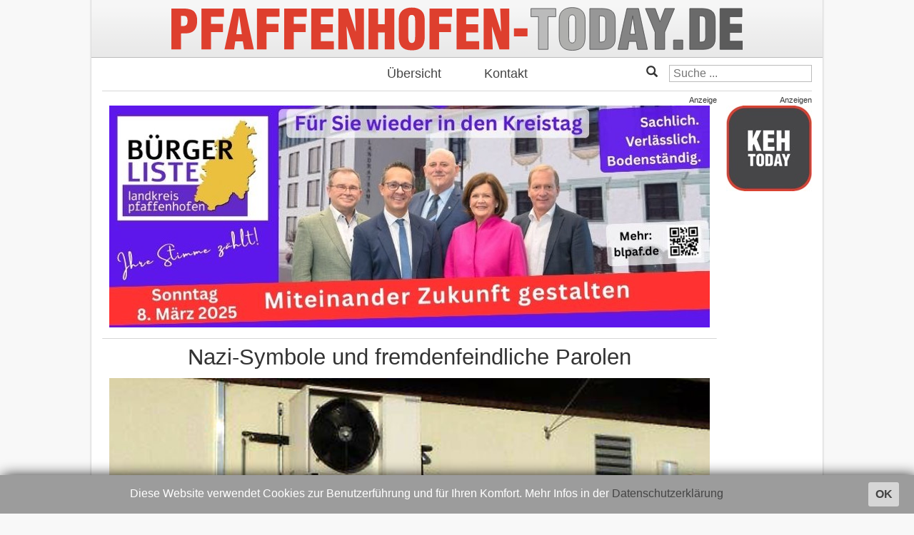

--- FILE ---
content_type: text/html; charset=utf-8
request_url: https://pfaffenhofen-today.de/15206-baar10032015
body_size: 5983
content:

<!DOCTYPE html>
<html>
<head>
        <meta charset="utf-8" />
	<base href="https://pfaffenhofen-today.de/15206-baar10032015" />
	<meta name="keywords" content="pfaffenhofen, online, nachrichten, zeitung, lokales, ilm, news" />
	<meta name="author" content="Tobias Zell" />
	<meta property="og:title" content="Nazi-Symbole und fremdenfeindliche Parolen" />
	<meta property="og:image" content="https://pfaffenhofen-today.de/images/2015/03/schmier1a.jpg" />
	<meta property="og:type" content="article" />
	<meta property="og:url" content="https://pfaffenhofen-today.de/15206-baar10032015" />
	<meta property="og:site_name" content="Pfaffenhofen Today" />
	<meta property="og:locale" content="de_DE" />
	<meta property="og:description" content="Unbekannte besprühten gestern Abend unter anderem das alte Bahnhofsgebäude in Baar-Ebenhausen, das demnächst als Asylbewerber-Unterkunft genutzt werden soll" />
	<meta name="description" content="Unbekannte besprühten gestern Abend unter anderem das alte Bahnhofsgebäude in Baar-Ebenhausen, das demnächst als Asylbewerber-Unterkunft genutzt werden soll" />
	<meta name="generator" content="Joomla! - Open Source Content Management" />
	<title>Nazi-Symbole und fremdenfeindliche Parolen - Pfaffenhofen Today</title>
	<link href="/favicon.ico" rel="shortcut icon" type="image/vnd.microsoft.icon" />
	<link href="/media/plg_content_osembed/css/osembed.css?e63ff340ce0a43fd3c4f514f53f0ce75" rel="stylesheet" />
	<link href="/media/plg_content_2clicksocialbuttons/2clicksocialbuttons.css" rel="stylesheet" />
	<link href="https://maxcdn.bootstrapcdn.com/bootstrap/3.3.6/css/bootstrap.min.css" rel="stylesheet" integrity="sha384-1q8mTJOASx8j1Au+a5WDVnPi2lkFfwwEAa8hDDdjZlpLegxhjVME1fgjWPGmkzs7" crossorigin="anonymous" />
	<link href="https://fonts.googleapis.com/css?family=Roboto:300,400" rel="stylesheet" integrity="sha384-gwZr3dKEABUICRZAmPmKx6Az7PF57keEkjQdKUhPDQR/uzv1aSYAQZIwpfIf5Fku" crossorigin="anonymous" />
	<link href="https://pfaffenhofen-today.de/templates/intoday/css/stahltraeger.css" rel="stylesheet" />
	<link href="https://pfaffenhofen-today.de/templates/intoday/css/grid.css" rel="stylesheet" />
	<link href="https://pfaffenhofen-today.de/templates/intoday/css/style.css" rel="stylesheet" />
	<link href="/media/jui/css/chosen.css?b588f149320698015b72654a1f74576f" rel="stylesheet" />
	<link href="/media/com_finder/css/finder.css?b588f149320698015b72654a1f74576f" rel="stylesheet" />
	<script src="/media/jui/js/jquery.min.js?b588f149320698015b72654a1f74576f"></script>
	<script src="/media/jui/js/jquery-noconflict.js?b588f149320698015b72654a1f74576f"></script>
	<script src="/media/jui/js/jquery-migrate.min.js?b588f149320698015b72654a1f74576f"></script>
	<script src="/media/plg_content_osembed/js/osembed.min.js?e63ff340ce0a43fd3c4f514f53f0ce75"></script>
	<script src="/media/jui/js/jquery.ui.core.min.js?b588f149320698015b72654a1f74576f"></script>
	<script src="/media/plg_content_2clicksocialbuttons/2clicksocialbuttons.js"></script>
	<script src="/media/system/js/caption.js?b588f149320698015b72654a1f74576f"></script>
	<script src="/media/jui/js/chosen.jquery.min.js?b588f149320698015b72654a1f74576f"></script>
	<script src="/media/jui/js/bootstrap.min.js?b588f149320698015b72654a1f74576f"></script>
	<script src="/media/jui/js/jquery.autocomplete.min.js?b588f149320698015b72654a1f74576f"></script>
	<script>
var url = "https://pfaffenhofen-today.de/15206-baar10032015";jQuery(window).on('load',  function() {
				new JCaption('img.caption');
			});
	jQuery(function ($) {
		initChosen();
		$("body").on("subform-row-add", initChosen);

		function initChosen(event, container)
		{
			container = container || document;
			$(container).find(".advancedSelect").chosen({"disable_search_threshold":10,"search_contains":true,"allow_single_deselect":true,"placeholder_text_multiple":"Werte eingeben oder ausw\u00e4hlen","placeholder_text_single":"Wert ausw\u00e4hlen","no_results_text":"Keine Ergebnisse gefunden!"});
		}
	});
	jQuery(function($){ initTooltips(); $("body").on("subform-row-add", initTooltips); function initTooltips (event, container) { container = container || document;$(container).find(".hasTooltip").tooltip({"html": true,"container": "body"});} });
jQuery(document).ready(function() {
	var value, searchword = jQuery('#mod-finder-searchword94');

		// Get the current value.
		value = searchword.val();

		// If the current value equals the default value, clear it.
		searchword.on('focus', function ()
		{
			var el = jQuery(this);

			if (el.val() === 'Suche ...')
			{
				el.val('');
			}
		});

		// If the current value is empty, set the previous value.
		searchword.on('blur', function ()
		{
			var el = jQuery(this);

			if (!el.val())
			{
				el.val(value);
			}
		});

		jQuery('#mod-finder-searchform94').on('submit', function (e)
		{
			e.stopPropagation();
			var advanced = jQuery('#mod-finder-advanced94');

			// Disable select boxes with no value selected.
			if (advanced.length)
			{
				advanced.find('select').each(function (index, el)
				{
					var el = jQuery(el);

					if (!el.val())
					{
						el.attr('disabled', 'disabled');
					}
				});
			}
		});
	var suggest = jQuery('#mod-finder-searchword94').autocomplete({
		serviceUrl: '/component/finder/?task=suggestions.suggest&amp;format=json&amp;tmpl=component',
		paramName: 'q',
		minChars: 1,
		maxHeight: 400,
		width: 300,
		zIndex: 9999,
		deferRequestBy: 500
	});});
jQuery(document).ready(function() {
	var value, searchword = jQuery('#mod-finder-searchword96');

		// Get the current value.
		value = searchword.val();

		// If the current value equals the default value, clear it.
		searchword.on('focus', function ()
		{
			var el = jQuery(this);

			if (el.val() === 'Suche ...')
			{
				el.val('');
			}
		});

		// If the current value is empty, set the previous value.
		searchword.on('blur', function ()
		{
			var el = jQuery(this);

			if (!el.val())
			{
				el.val(value);
			}
		});

		jQuery('#mod-finder-searchform96').on('submit', function (e)
		{
			e.stopPropagation();
			var advanced = jQuery('#mod-finder-advanced96');

			// Disable select boxes with no value selected.
			if (advanced.length)
			{
				advanced.find('select').each(function (index, el)
				{
					var el = jQuery(el);

					if (!el.val())
					{
						el.attr('disabled', 'disabled');
					}
				});
			}
		});
	var suggest = jQuery('#mod-finder-searchword96').autocomplete({
		serviceUrl: '/component/finder/?task=suggestions.suggest&amp;format=json&amp;tmpl=component',
		paramName: 'q',
		minChars: 1,
		maxHeight: 400,
		width: 300,
		zIndex: 9999,
		deferRequestBy: 500
	});});
	</script>

        <meta charset="UTF-8">
        <meta http-equiv="x-ua-compatible" content="IE=edge" />
        <meta http-equiv="cleartype" content="on" />
        <meta name="viewport" content="width=device-width, initial-scale=1" />
        <meta name="HandheldFriendly" content="true" />
        <meta name="MobileOptimized" content="320" />
        <meta name="apple-mobile-web-app-capable" content="yes" />
        <meta name="facebook-domain-verification" content="z74zskf3m3jeuek5sqt42rqan3zrih" />
        <meta name="apple-mobile-web-app-status-bar-style" content="black" />

        <link rel="apple-touch-icon" sizes="114x114" href="https://pfaffenhofen-today.de/templates/intoday/images/appicon.png?m=1527000021" />
        <link rel="icon" type="image/x-icon" href="https://pfaffenhofen-today.de/templates/intoday/images/favicon.ico">

        <script
            src="https://code.jquery.com/jquery-3.1.1.min.js"
            integrity="sha256-hVVnYaiADRTO2PzUGmuLJr8BLUSjGIZsDYGmIJLv2b8="
            crossorigin="anonymous"
        ></script>
        <script
            src="https://maxcdn.bootstrapcdn.com/bootstrap/3.3.7/js/bootstrap.min.js"
            integrity="sha384-Tc5IQib027qvyjSMfHjOMaLkfuWVxZxUPnCJA7l2mCWNIpG9mGCD8wGNIcPD7Txa"
            crossorigin="anonymous"
        ></script>
        <script src="https://pfaffenhofen-today.de/templates/intoday/js/jquery.cookiebar.js"></script>
        <script src="https://pfaffenhofen-today.de/templates/intoday/js/script.js"></script>
</head>




<body onload="/*initialize()*/" id="home" class=article>
<script async src="https://www.googletagmanager.com/gtag/js?id=G-VJPZDTL2JB"></script>
<script>
  window.dataLayer = window.dataLayer || [];
  function gtag(){dataLayer.push(arguments);}
  gtag('js', new Date());

  gtag('config', 'G-VJPZDTL2JB');
</script>
<div class="main">
        <a href="/">
                <div class="header respTextTitle">
                        <img src="https://pfaffenhofen-today.de/templates/intoday/images/logo.svg" alt="Logo" />
                </div>
        </a>
        <div class="mainmenu">
                <ul class="nav menu mod-list">
<li class="item-101 default current active"><a href="/" >Übersicht</a></li><li class="item-104"><a href="/kontakt" >Kontakt</a></li></ul>

                <span class="searchmenu">
                        
<div class="finder glyphicon glyphicon-search">
	<form id="mod-finder-searchform96" action="/component/finder/search" method="get" class="form-search" role="search">
		<label for="mod-finder-searchword96" class="element-invisible finder glyphicon glyphicon-search">Suchen</label><input type="text" name="q" id="mod-finder-searchword96" class="search-query input-medium" size="25" value="" placeholder="Suche ..."/>
						<input type="hidden" name="Itemid" value="107" />	</form>
</div>

                </span>
        </div>
        <div class="laufbandwrapper">
                <div class="laufband">
                        <ul class="latestnews">
	<li itemscope itemtype="http://schema.org/Article">
		<a href="/105465-pfaffenhofen-ju-18012026" itemprop="url">
			<span itemprop="name">
				Eskalation im Pfaffenhofener Eisstadion: Strafrechtliche Ermittlungen der Polizei			</span>
		</a>
	</li>
	<li class="separator">
		<span>+++</span>
	</li>
	<li itemscope itemtype="http://schema.org/Article">
		<a href="/105466-dachau-18012026" itemprop="url">
			<span itemprop="name">
				Vier Meter duch die Luft geschleudert: 75-Jähriger in Karlsfeld schwer verletzt			</span>
		</a>
	</li>
	<li class="separator">
		<span>+++</span>
	</li>
	<li itemscope itemtype="http://schema.org/Article">
		<a href="/105467-stadtrundfahrt-mit-dem-buergermeister-180126" itemprop="url">
			<span itemprop="name">
				Stadtrundfahrt in PAF mit Bürgermeister Thomas Herker (SPD) kostet drei Euro			</span>
		</a>
	</li>
	<li class="separator">
		<span>+++</span>
	</li>
	<li itemscope itemtype="http://schema.org/Article">
		<a href="/105457-betrunkener-verirrt-sich-und-schlaegt-anwohner-18012026" itemprop="url">
			<span itemprop="name">
				Besoffener verirrt sich und verprügelt Nachbarn: Wüste Szenen in Tegernheim			</span>
		</a>
	</li>
	<li class="separator">
		<span>+++</span>
	</li>
	<li itemscope itemtype="http://schema.org/Article">
		<a href="/105456-streit-eskaliert-mit-pistole-18012026" itemprop="url">
			<span itemprop="name">
				Streit mit Pistole in Ingolstadt eskaliert: Schuss, Fahndung, zwei Festnahmen			</span>
		</a>
	</li>
	<li class="separator">
		<span>+++</span>
	</li>
	<li itemscope itemtype="http://schema.org/Article">
		<a href="/105455-huehnerdieb-18012026" itemprop="url">
			<span itemprop="name">
				Nach großem Hühner-Diebstahl in Manching: Mutmaßlicher Täter ist ermittelt			</span>
		</a>
	</li>
	<li class="separator">
		<span>+++</span>
	</li>
	<li itemscope itemtype="http://schema.org/Article">
		<a href="/105418-leser-foto-sumpfohreule-13012026" itemprop="url">
			<span itemprop="name">
				Seltener Besuch im Kreis Pfaffenhofen			</span>
		</a>
	</li>
	<li class="separator">
		<span>+++</span>
	</li>
</ul>

                        <ul class="latestnews">
	<li itemscope itemtype="http://schema.org/Article">
		<a href="/105465-pfaffenhofen-ju-18012026" itemprop="url">
			<span itemprop="name">
				Eskalation im Pfaffenhofener Eisstadion: Strafrechtliche Ermittlungen der Polizei			</span>
		</a>
	</li>
	<li class="separator">
		<span>+++</span>
	</li>
	<li itemscope itemtype="http://schema.org/Article">
		<a href="/105466-dachau-18012026" itemprop="url">
			<span itemprop="name">
				Vier Meter duch die Luft geschleudert: 75-Jähriger in Karlsfeld schwer verletzt			</span>
		</a>
	</li>
	<li class="separator">
		<span>+++</span>
	</li>
	<li itemscope itemtype="http://schema.org/Article">
		<a href="/105467-stadtrundfahrt-mit-dem-buergermeister-180126" itemprop="url">
			<span itemprop="name">
				Stadtrundfahrt in PAF mit Bürgermeister Thomas Herker (SPD) kostet drei Euro			</span>
		</a>
	</li>
	<li class="separator">
		<span>+++</span>
	</li>
	<li itemscope itemtype="http://schema.org/Article">
		<a href="/105457-betrunkener-verirrt-sich-und-schlaegt-anwohner-18012026" itemprop="url">
			<span itemprop="name">
				Besoffener verirrt sich und verprügelt Nachbarn: Wüste Szenen in Tegernheim			</span>
		</a>
	</li>
	<li class="separator">
		<span>+++</span>
	</li>
	<li itemscope itemtype="http://schema.org/Article">
		<a href="/105456-streit-eskaliert-mit-pistole-18012026" itemprop="url">
			<span itemprop="name">
				Streit mit Pistole in Ingolstadt eskaliert: Schuss, Fahndung, zwei Festnahmen			</span>
		</a>
	</li>
	<li class="separator">
		<span>+++</span>
	</li>
	<li itemscope itemtype="http://schema.org/Article">
		<a href="/105455-huehnerdieb-18012026" itemprop="url">
			<span itemprop="name">
				Nach großem Hühner-Diebstahl in Manching: Mutmaßlicher Täter ist ermittelt			</span>
		</a>
	</li>
	<li class="separator">
		<span>+++</span>
	</li>
	<li itemscope itemtype="http://schema.org/Article">
		<a href="/105418-leser-foto-sumpfohreule-13012026" itemprop="url">
			<span itemprop="name">
				Seltener Besuch im Kreis Pfaffenhofen			</span>
		</a>
	</li>
	<li class="separator">
		<span>+++</span>
	</li>
</ul>

                        <ul class="latestnews">
	<li itemscope itemtype="http://schema.org/Article">
		<a href="/105465-pfaffenhofen-ju-18012026" itemprop="url">
			<span itemprop="name">
				Eskalation im Pfaffenhofener Eisstadion: Strafrechtliche Ermittlungen der Polizei			</span>
		</a>
	</li>
	<li class="separator">
		<span>+++</span>
	</li>
	<li itemscope itemtype="http://schema.org/Article">
		<a href="/105466-dachau-18012026" itemprop="url">
			<span itemprop="name">
				Vier Meter duch die Luft geschleudert: 75-Jähriger in Karlsfeld schwer verletzt			</span>
		</a>
	</li>
	<li class="separator">
		<span>+++</span>
	</li>
	<li itemscope itemtype="http://schema.org/Article">
		<a href="/105467-stadtrundfahrt-mit-dem-buergermeister-180126" itemprop="url">
			<span itemprop="name">
				Stadtrundfahrt in PAF mit Bürgermeister Thomas Herker (SPD) kostet drei Euro			</span>
		</a>
	</li>
	<li class="separator">
		<span>+++</span>
	</li>
	<li itemscope itemtype="http://schema.org/Article">
		<a href="/105457-betrunkener-verirrt-sich-und-schlaegt-anwohner-18012026" itemprop="url">
			<span itemprop="name">
				Besoffener verirrt sich und verprügelt Nachbarn: Wüste Szenen in Tegernheim			</span>
		</a>
	</li>
	<li class="separator">
		<span>+++</span>
	</li>
	<li itemscope itemtype="http://schema.org/Article">
		<a href="/105456-streit-eskaliert-mit-pistole-18012026" itemprop="url">
			<span itemprop="name">
				Streit mit Pistole in Ingolstadt eskaliert: Schuss, Fahndung, zwei Festnahmen			</span>
		</a>
	</li>
	<li class="separator">
		<span>+++</span>
	</li>
	<li itemscope itemtype="http://schema.org/Article">
		<a href="/105455-huehnerdieb-18012026" itemprop="url">
			<span itemprop="name">
				Nach großem Hühner-Diebstahl in Manching: Mutmaßlicher Täter ist ermittelt			</span>
		</a>
	</li>
	<li class="separator">
		<span>+++</span>
	</li>
	<li itemscope itemtype="http://schema.org/Article">
		<a href="/105418-leser-foto-sumpfohreule-13012026" itemprop="url">
			<span itemprop="name">
				Seltener Besuch im Kreis Pfaffenhofen			</span>
		</a>
	</li>
	<li class="separator">
		<span>+++</span>
	</li>
</ul>

                </div>
        </div>
        <div class="gridtable">

                <div class="mid grid">
                        <div class="content">
                                <div class="ad headerbanner">
                                    <div class="bannergroup overview">
	Anzeige
			<div class="banneritem">
																																																																<a
								href="/component/banners/click/224" target="_blank"
								title="Stadtwerke">
								<picture>
    <source srcset="/images/banners/stadtwerke-paf/2025/expressbus.gif" alt="Stadtwerke" />
    <img src="/images/banners/stadtwerke-paf/2025/expressbus.gif" alt="Stadtwerke" />
</picture>
							</a>
																					<div class="clr"></div>
		</div>
	
</div>
<div class="bannergroup article">
	Anzeige
			<div class="banneritem">
																																																																<a
								href="/component/banners/click/848" target="_blank"
								title="Bürgerliste-Landkreis-Pfaffenhofen">
								<picture>
    <source srcset="/images/banners/buergerliste/2026/buergerliste.jpg" alt="Bürgerliste-Landkreis-Pfaffenhofen" />
    <img src="/images/banners/buergerliste/2026/buergerliste.jpg" alt="Bürgerliste-Landkreis-Pfaffenhofen" />
</picture>
							</a>
																					<div class="clr"></div>
		</div>
	
</div>

                                </div>
                                <div class="item-page" itemscope itemtype="http://schema.org/Article">
	<meta itemprop="inLanguage" content="de-DE" />
	
		
			<div class="page-header">
		<h2 itemprop="name">
							Nazi-Symbole und fremdenfeindliche Parolen					</h2>
							</div>
				<div class="pull-left item-image">
			<a href="/15206-baar10032015"><img
					class="caption" title="Bilder von den Schmierereien. Die eindeutigsten Nazisymbole und -parolen haben wir unkenntlich gemacht."			 src="/images/2015/03/schmier1a.jpg" alt="" itemprop="thumbnailUrl"/></a>
		</div>
				
				<dl class="article-info muted">

		
			<dt class="article-info-term">
									Details							</dt>

			
			
			
			
										<dd class="published">
				<span class="icon-calendar"></span>
				<time datetime="2015-03-10T16:15:19+01:00" itemprop="datePublished">
					Di, 10.03.2015 &nbsp; 16:15 Uhr				</time>
			</dd>			
		
					
			
						</dl>
	
	
		
								<div itemprop="articleBody">
		<p><strong>Unbekannte besprühten gestern Abend unter anderem das alte Bahnhofsgebäude in Baar-Ebenhausen, das demnächst als Asylbewerber-Unterkunft genutzt werden soll</strong></p>
<p>(ty/zel) Unbekannte Täter haben gestern Abend zwischen 19 und 21.15 Uhr das alte Bahnhofsgebäude in Baar-Ebenhausen, das demnächst als Asylbewerber-Unterkunft genutzt werden soll, mit fremdenfeindlichen Parolen und Nazi-Symbolen besprüht. Außerdem sprühten sie den Schriftzug „ACAB“ an die Wand und feuerten einen Feuerwerkskörper ab, wie ein Sprecher des Polizeipräsidiums Oberbayern-Nord berichtet.</p>
<p>Nach Einschätzung der Ermittler waren es wohl auch dieselben Täter, die im gleichen Zeitraum Wände am neuen Bahnhof mit fremdenfeindlichen und Nazi-Symbolen besprühten. In beiden Fällen wurde rote und schwarze Sprühfarbe verwendet. Der Sachschaden beträgt nach Angaben der Polizei insgesamt rund 1000 Euro. Die Kripo Ingolstadt hat die Ermittlungen aufgenommen. Zeugen werden gebeten, sich unter der Rufnummer (08 41) 93 43 -0 zu melden.</p>
<p><img src="/images/2015/03/schmier2a.jpg" border="0" alt="" /></p>
<p>Wie Bürgermeister Ludwig Wayand (CSU) gegenüber unserer Zeitung erklärte, haben die Sprayer aber nicht nur am alten und neuen Bahnhof ihr Unwesen getrieben, sondern an der kompletten West-Tangente entlang. Er geht davon aus, dass die vollständige und ordentliche Beseitigung der Schmierereien deutlich mehr als 1000 Euro kosten wird. </p> 	</div>

	
	<ul class="pager pagenav"><li class="prev"><a href="/15204-pruegelei-zwischen-stiefvater-und-stiefsohn" rel="prev"><span class="icon-chevron-left"></span> Zurück</a></li><li class="home"><a href="https://pfaffenhofen-today.de/">Startseite</a></li><li class="next"><a href="/15207-technischer-defekt-mit-boesen-folgen" rel="next">Weiter <span class="icon-chevron-right"></span></a></li></ul>						<!-- 2CSB - 2 Click Social Buttons - Plugin Joomla! 3.x - Kubik-Rubik Joomla! Extensions --><div id="social_bookmarks"><ul class="social_share"><li id="facebook_button"><span class="switch off"></span><img alt="Facebook Like Button" src="https://pfaffenhofen-today.de/media/plg_content_2clicksocialbuttons/images/facebook-like-share.png" /></li><li id="twitter_button"><span class="switch off"></span><img alt="Twitter Tweet Button" src="https://pfaffenhofen-today.de/media/plg_content_2clicksocialbuttons/images/twitter-tweet.png" /></li><li id="googleplus_button"><span class="switch off"></span><img alt="Google Plus One Button" src="https://pfaffenhofen-today.de/media/plg_content_2clicksocialbuttons/images/google-plus-share.png" /></li><li id="loadall_button"><span class="switch off"></span><img alt="Load all Button" src="https://pfaffenhofen-today.de/media/plg_content_2clicksocialbuttons/images/all_off.png" /></li><li id="info_button"><span class="hasTooltip" title="Wenn Sie diese Felder durch einen Klick aktivieren, werden Informationen an Facebook, Twitter oder Google in die USA übertragen und unter Umständen auch dort gespeichert."><img alt="Info Button" src="https://pfaffenhofen-today.de/media/plg_content_2clicksocialbuttons/images/info_button.png" /></span></li></ul></div><br class="clear" /></div>


                                
                                <div class="ad footerbanner">
                                    <div class="bannergroup">
	Anzeige
			<div class="banneritem">
																																																																<a
								href="/component/banners/click/824" target="_blank"
								title="bauzentrum">
								<picture>
    <source srcset="/images/banners/bauzentrum-paf/2025/bauzentrum-300525.jpg" alt="bauzentrum" />
    <img src="/images/banners/bauzentrum-paf/2025/bauzentrum-300525.jpg" alt="bauzentrum" />
</picture>
							</a>
																					<div class="clr"></div>
		</div>
	
</div>

                                </div>
                        </div>
                </div>

                <div class="right grid sidecol">
                        <div class="inside banner">
                                <div class="bannergroup">
	Anzeigen
			<div class="banneritem">
																																																																<a
								href="/component/banners/click/215" target="_blank"
								title="keh-today">
								<picture>
    <source srcset="/images/banners/eigene_banner/0-keh.jpg" alt="keh-today" />
    <img src="/images/banners/eigene_banner/0-keh.jpg" alt="keh-today" />
</picture>
							</a>
																					<div class="clr"></div>
		</div>
				<div class="banneritem">
														<script async src="//pagead2.googlesyndication.com/pagead/js/adsbygoogle.js"></script>
<!-- Google Sky 2 -->
<ins class="adsbygoogle"
     style="display:inline-block;width:120px;height:600px"
     data-ad-client="ca-pub-4840240533323123"
     data-ad-slot="5579234097"></ins>
<script>
(adsbygoogle = window.adsbygoogle || []).push({});
</script>						<div class="clr"></div>
		</div>
				<div class="banneritem">
														<script async src="//pagead2.googlesyndication.com/pagead/js/adsbygoogle.js"></script>
<!-- Google Sky 2 -->
<ins class="adsbygoogle"
     style="display:inline-block;width:120px;height:600px"
     data-ad-client="ca-pub-4840240533323123"
     data-ad-slot="5579234097"></ins>
<script>
(adsbygoogle = window.adsbygoogle || []).push({});
</script>						<div class="clr"></div>
		</div>
				<div class="banneritem">
														<script async src="//pagead2.googlesyndication.com/pagead/js/adsbygoogle.js"></script>
<!-- Google Sky1 -->
<ins class="adsbygoogle"
     style="display:inline-block;width:120px;height:240px"
     data-ad-client="ca-pub-4840240533323123"
     data-ad-slot="4102500890"></ins>
<script>
(adsbygoogle = window.adsbygoogle || []).push({});
</script>						<div class="clr"></div>
		</div>
	
</div>

                                
                        </div>
                </div>
        </div>
        <div class="footermenu">
                <a href="/?format=feed" target="_blank"><img src="/templates/intoday/images/rss-icon.svg" width="60" style="float:right; margin-right: 20px; margin-top: 8px;" alt="RSS feed" /></a>
                <ul class="nav menu mod-list">
<li class="item-105"><a href="/mediadaten" >Mediadaten</a></li><li class="item-102"><a href="/impressum" >Impressum</a></li><li class="item-136"><a href="/datenschutz" >Datenschutz</a></li></ul>

        </div>
</div>
<div class="fixednav">
        <ul>
                <li><a href="/"><span class="glyphicon glyphicon-home"></span></a></li>
                <li><span class="glyphicon glyphicon-folder-close"></span></li>
                <li><span class="glyphicon glyphicon-star-empty"></span></li>
                <li><button type="button" class="invisible-button" data-toggle="collapse" data-target="#search"><span class="glyphicon glyphicon-search"></span></button></li>
        </ul>
        <div id="search" class="collapse">
                
<div class="finder">
	<form id="mod-finder-searchform94" action="/component/finder/search" method="get" class="form-search" role="search">
		<label for="mod-finder-searchword94" class="element-invisible finder">Suchen</label><input type="text" name="q" id="mod-finder-searchword94" class="search-query input-medium" size="25" value="" placeholder="Suche ..."/>
						<input type="hidden" name="Itemid" value="101" />	</form>
</div>

        </div>
</div>

</body>

</html>


--- FILE ---
content_type: text/html; charset=utf-8
request_url: https://www.google.com/recaptcha/api2/aframe
body_size: 267
content:
<!DOCTYPE HTML><html><head><meta http-equiv="content-type" content="text/html; charset=UTF-8"></head><body><script nonce="LsMqhF9rCmlXNwxF8gmX-A">/** Anti-fraud and anti-abuse applications only. See google.com/recaptcha */ try{var clients={'sodar':'https://pagead2.googlesyndication.com/pagead/sodar?'};window.addEventListener("message",function(a){try{if(a.source===window.parent){var b=JSON.parse(a.data);var c=clients[b['id']];if(c){var d=document.createElement('img');d.src=c+b['params']+'&rc='+(localStorage.getItem("rc::a")?sessionStorage.getItem("rc::b"):"");window.document.body.appendChild(d);sessionStorage.setItem("rc::e",parseInt(sessionStorage.getItem("rc::e")||0)+1);localStorage.setItem("rc::h",'1768806542794');}}}catch(b){}});window.parent.postMessage("_grecaptcha_ready", "*");}catch(b){}</script></body></html>